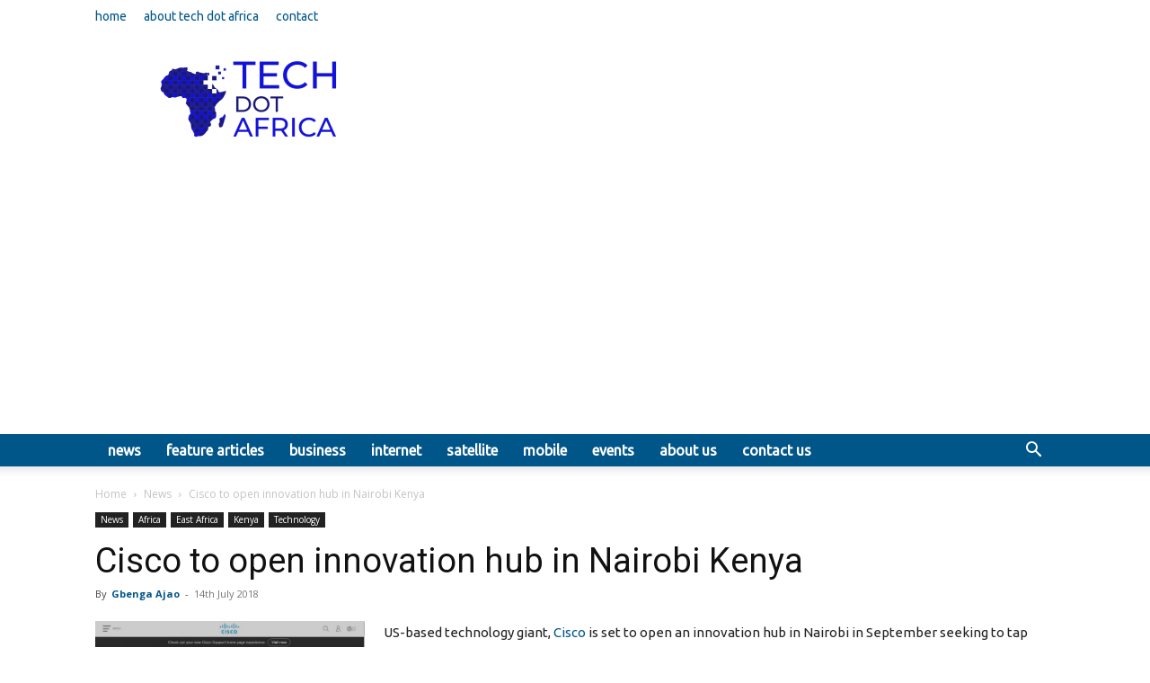

--- FILE ---
content_type: text/html; charset=utf-8
request_url: https://www.google.com/recaptcha/api2/aframe
body_size: 268
content:
<!DOCTYPE HTML><html><head><meta http-equiv="content-type" content="text/html; charset=UTF-8"></head><body><script nonce="7YTmL8i9cxYUBWcE63AD9w">/** Anti-fraud and anti-abuse applications only. See google.com/recaptcha */ try{var clients={'sodar':'https://pagead2.googlesyndication.com/pagead/sodar?'};window.addEventListener("message",function(a){try{if(a.source===window.parent){var b=JSON.parse(a.data);var c=clients[b['id']];if(c){var d=document.createElement('img');d.src=c+b['params']+'&rc='+(localStorage.getItem("rc::a")?sessionStorage.getItem("rc::b"):"");window.document.body.appendChild(d);sessionStorage.setItem("rc::e",parseInt(sessionStorage.getItem("rc::e")||0)+1);localStorage.setItem("rc::h",'1768405502221');}}}catch(b){}});window.parent.postMessage("_grecaptcha_ready", "*");}catch(b){}</script></body></html>

--- FILE ---
content_type: application/javascript; charset=utf-8
request_url: https://fundingchoicesmessages.google.com/f/AGSKWxU0wJniLXiOohgQqhoK7g6BTUdnA4ozE9OBdSyeAMpJ58EAhfPFlioc9mg6PkKdEqzR1H9K09-njGOjfXCXsZqkHSU8FC4cm0sSXELPU4M1uTYx4ypbWo1ZGDhiElZbDDDUMnhyrwsM4OyyLBomr6jRuzTlJFRcq7lVTam0TcgS0V06GbYOc9LuC5BI/_/adbrite./advaluewriter./adswap-/sponsorshipimage-/ad-controller.
body_size: -1288
content:
window['bd9ee6da-5e1f-48a7-938c-50c67389e330'] = true;